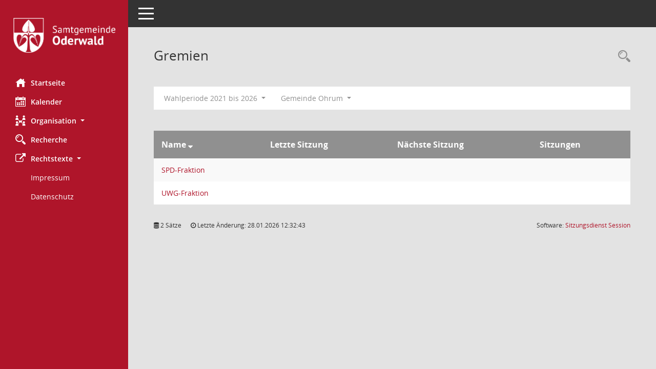

--- FILE ---
content_type: text/html; charset=UTF-8
request_url: https://session.sg-oderwald.de/buergerinfo/gr0040.php?__cpanr=7&__cgrname=fraktion
body_size: 3640
content:
<!DOCTYPE html><html lang="de"  x-ms-format-detection="none"><head><meta charset="utf-8"><meta http-equiv="X-UA-Compatible" content="IE=edge"><meta name="viewport" content="width=device-width, initial-scale=1"><meta name="description" content="Diese Seite zeigt eine Liste der Gremien, f&uuml;r die im Sitzungsdienst Informationen verwaltet werden. Als Filter stehen die Zeitr&auml;ume zur Verf&uuml;gung."><meta name="author" content="Somacos GmbH & Co. KG,https://www.somacos.de, SessionNet Version 5.5.0 bi (Layout 6)"><meta name="sessionnet" content="V:050500"/><link rel="shortcut icon" href="im/browser.ico" type="image/x-icon"/><link rel="apple-touch-icon" href="im/somacos57.png" /><link rel="help" href="yhelp1.php" title="Hilfe" /><link rel="start" href="si0040.php" title="Startseite" /><title>SessionNet | Gremien</title><meta name="viewport" content="width=device-width,initial-scale=1.0">
<script>var smcGLOBAL_FUNCTION_STATUS_LOGON = 1;var smcStatus_Logon = false;</script>
<script src="yjavascript.js"></script><meta name="format-detection" content="telephone=no, date=no, address=no, email=no" /><link href="css/styles6.css" rel="stylesheet"><link href="css/styles5_3.css" rel="stylesheet"><link href="css/styles5fct.css" rel="stylesheet"><link href="config/layout/13377/config.css" rel="stylesheet"><link id="smcglobalprintstyles" rel="stylesheet" type="text/css" media="print" href="css/styles5print.css"><link href="css/responsive.css" rel="stylesheet" media="(max-width:767px)"><link href="css/responsive3.css" rel="stylesheet" media="(max-width:767px)"><!--[if lt IE 9]><script src="js/smchtml5shiv.min.js"></script><script src="js/smcrespond.min.js"></script><![endif]--></head><body id="smc_body" class="smc-body">
<!-- #wrapper --><div id="wrapper" class="smclayout smc_page_gr0040_layout"><div id="sidebar-wrapper" role="navigation" aria-label="Hauptmenü" class="smc-nav-config smc-pr-n"><div class="logo smc-config-logo"><a href="si0040.php" title="Hier gelangen Sie zur Startseite dieser Webanwendung." aria-label="Hier gelangen Sie zur Startseite dieser Webanwendung." class="smce-a-u" ><img src="config/layout/13377/logo.png" class="img-responsive smc-img-logo" alt="Logo" /></a></div><ul id="sidebar-nav" class="nav nav-pills nav-stacked"><li class="nav-item smc-nav-online"><a href="si0040.php" title="Hier gelangen Sie zur Startseite dieser Webanwendung." aria-label="Hier gelangen Sie zur Startseite dieser Webanwendung." class="smce-a-u nav-link smcmenu1 smc-ct1" ><i class="smc smc-home" aria-hidden="true"></i>Startseite</a></li> <li class="nav-item smc-nav-online"><a href="si0040.php?__cmandant=2" title="Diese Seite enth&auml;lt eine kalendarische &Uuml;bersicht der Sitzungstermine f&uuml;r einen Monat." aria-label="Diese Seite enth&auml;lt eine kalendarische &Uuml;bersicht der Sitzungstermine f&uuml;r einen Monat." class="smce-a-u nav-link smcmenu1 smc-ct1" ><i class="smc smc-calendar" aria-hidden="true"></i>Kalender</a></li> <li class="nav-item smc-nav-online"><a id="smc_nav_group_org" aria-expanded="false" role="button" data-toggle="collapse" href="#smc_nav_group_sub_org" aria-controls="smc_nav_group_sub_org" href="#"><span><i class="smc smc-network-connection" aria-hidden="true"></i>Organisation</span> <span class="caret"></span></a><ul id="smc_nav_group_sub_org" class="nav collapse" role="menu" aria-labelledby="smc_nav_group_org"><li class="smc-nav-link"><a href="kp0041.php?Ratsmitglieder" title="Diese Seite listet die Personen, die im Sitzungsdienst als Mitglieder registriert sind, auf. Als Filter dienen neben den Anfangsbuchstaben der Nachnamen die Zeitr&auml;ume." aria-label="Diese Seite listet die Personen, die im Sitzungsdienst als Mitglieder registriert sind, auf. Als Filter dienen neben den Anfangsbuchstaben der Nachnamen die Zeitr&auml;ume." class="smce-a-u" >Mandatstr&auml;ger</a></li><li class="smc-nav-link"><a href="gr0040.php?Alle Gremien" title="Diese Seite zeigt eine Liste der Gremien, f&uuml;r die im Sitzungsdienst Informationen verwaltet werden. Als Filter stehen die Zeitr&auml;ume zur Verf&uuml;gung." aria-label="Diese Seite zeigt eine Liste der Gremien, f&uuml;r die im Sitzungsdienst Informationen verwaltet werden. Als Filter stehen die Zeitr&auml;ume zur Verf&uuml;gung." class="smce-a-u" >Gremien</a></li><li class="smc-nav-link"><a href="gr0040.php?__cgrname=aussch" title="Diese Seite zeigt eine Liste der Gremien, f&uuml;r die im Sitzungsdienst Informationen verwaltet werden. Als Filter stehen die Zeitr&auml;ume zur Verf&uuml;gung." aria-label="Diese Seite zeigt eine Liste der Gremien, f&uuml;r die im Sitzungsdienst Informationen verwaltet werden. Als Filter stehen die Zeitr&auml;ume zur Verf&uuml;gung." class="smce-a-u" >Aussch&uuml;sse</a></li><li class="smc-nav-link"><a href="gr0040.php?__cgrname=fraktion" title="Diese Seite zeigt eine Liste der Gremien, f&uuml;r die im Sitzungsdienst Informationen verwaltet werden. Als Filter stehen die Zeitr&auml;ume zur Verf&uuml;gung." aria-label="Diese Seite zeigt eine Liste der Gremien, f&uuml;r die im Sitzungsdienst Informationen verwaltet werden. Als Filter stehen die Zeitr&auml;ume zur Verf&uuml;gung." class="smce-a-u" >Fraktion</a></li></ul></li><li class="nav-item smc-nav-online"><a href="recherche.php" title="Zur Rechercheauswahl" aria-label="Zur Rechercheauswahl" class="smce-a-u nav-link smcmenu1 smc-ct1" ><i class="smc smc-magnifier" aria-hidden="true"></i>Recherche</a></li> <li class="nav-item smc-nav-online"><a id="smc_nav_group_extern" aria-expanded="false" role="button" data-toggle="collapse" href="#smc_nav_group_sub_extern" aria-controls="smc_nav_group_sub_extern" href="#"><span><i class="fa fa-external-link" aria-hidden="true"></i>Rechtstexte</span> <span class="caret"></span></a><ul id="smc_nav_group_sub_extern" class="nav collapse show" role="menu" aria-labelledby="smc_nav_group_extern"><li class="smc-nav-link smc-nav-link-extern"><a href="https://samtgemeinde-oderwald.de/Kontakt/Impressum/" title="Externer Link: Impressum" aria-label="Externer Link: Impressum" class="smce-a-u" target="_blank"  data-rel="external">Impressum </a></li><li class="smc-nav-link smc-nav-link-extern"><a href="https://samtgemeinde-oderwald.de/Kontakt/Datenschutz/" title="Externer Link: Datenschutz" aria-label="Externer Link: Datenschutz" class="smce-a-u" target="_blank"  data-rel="external">Datenschutz </a></li></ul></li>
</ul><!-- /Sidebar ende smcnav mandatos --></div>
<div id="page-content-wrapper">
<nav id="top-bar" class="navbar navbar-inverse" aria-label="Auswahlmenü"><div id="menu-toggle" class="collapsed" title="Navigation ein- bzw. ausblenden"><span class="sr-only">Toggle navigation</span><span class="icon-bar"></span><span class="icon-bar"></span><span class="icon-bar"></span></div><ul class="nav navbar-nav navbar-right">

</ul></nav>

<div class="page-title" role="navigation" aria-label="Seitentitel und Oberes Menü"><ul class="nav nav-pills smc-nav-actions float-right smc-pr-n" aria-label="Oberes Menü"><li><a href="recherche.php" title="Rechercheauswahl anzeigen" aria-label="Rechercheauswahl anzeigen" class="" ><i class="smc smc-magnifier" aria-hidden="true"></i><span class="sr-only">Rechercheauswahl</span></a></li></ul><h1 class="smc_h1">Gremien</h1></div>

<div id="page-content" role="main" aria-label="Informationen">
<div id="smcfiltermenu" class="smcnoprint smc-filter-bar"><ul class="nav nav-pills">

<li class="nav-item dropdown"><a id="smce09050000000001" aria-expanded="false" aria-haspopup="true" aria-label="Zeitraum auswählen" title="Zeitraum auswählen" role="button" data-toggle="dropdown" class="nav-link dropdown-toggle" href="#">Wahlperiode 2021 bis 2026 <span class="caret"></span></a><div class="dropdown-menu dropdown-menu-right" aria-labelledby="smce09050000000001"><a class="dropdown-item smcfiltermenu" href="gr0040.php?__cwpnr=4&__cselect=0&__cgrname=fraktion" title="von 01.11.2026 bis 31.10.2031">Wahlperiode 2026 bis 2031</a><a class="dropdown-item smcfiltermenuselected" href="gr0040.php?__cwpnr=3&__cselect=0&__cgrname=fraktion" title="von 01.11.2021 bis 31.10.2026">Wahlperiode 2021 bis 2026</a><a class="dropdown-item smcfiltermenu" href="gr0040.php?__cwpnr=2&__cselect=0&__cgrname=fraktion" title="von 01.11.2016 bis 31.10.2021">Wahlperiode 2016 bis 2021</a><a class="dropdown-item smcfiltermenu" href="gr0040.php?__cwpnr=1&__cselect=0&__cgrname=fraktion" title="von 01.11.2011 bis 31.10.2016">Wahlperiode 2011 bis 2016</a><a href="gr0040.php?__cwpall=1&__cgrname=fraktion" class="smce-a-u dropdown-item dropdown-item smcfiltermenuzeitraum" >Alle Daten</a></div></li><li class="nav-item clearfix visible-xs-block"></li><li class="nav-item dropdown"><a id="smce00860000000001" aria-expanded="false" aria-haspopup="true" aria-label="Mandant auswählen" title="Mandant auswählen" role="button" data-toggle="dropdown" class="nav-link dropdown-toggle" href="#">Gemeinde Ohrum <span class="caret"></span></a><div class="dropdown-menu dropdown-menu-right" aria-labelledby="smce00860000000001"><a href="gr0040.php?__cpanr=11&__cgrname=fraktion" class="smce-a-u dropdown-item smcfiltermenumandant" onclick="smcBoxMaximieren('dropdown-item smcfiltermenumandant');">Bürgermeisterrunde</a><a href="gr0040.php?__cpanr=2&__cgrname=fraktion" class="smce-a-u dropdown-item smcfiltermenumandant" onclick="smcBoxMaximieren('dropdown-item smcfiltermenumandant');">Gemeinde Börßum</a><a href="gr0040.php?__cpanr=3&__cgrname=fraktion" class="smce-a-u dropdown-item smcfiltermenumandant" onclick="smcBoxMaximieren('dropdown-item smcfiltermenumandant');">Gemeinde Cramme</a><a href="gr0040.php?__cpanr=4&__cgrname=fraktion" class="smce-a-u dropdown-item smcfiltermenumandant" onclick="smcBoxMaximieren('dropdown-item smcfiltermenumandant');">Gemeinde Dorstadt</a><a href="gr0040.php?__cpanr=5&__cgrname=fraktion" class="smce-a-u dropdown-item smcfiltermenumandant" onclick="smcBoxMaximieren('dropdown-item smcfiltermenumandant');">Gemeinde Flöthe</a><a href="gr0040.php?__cpanr=6&__cgrname=fraktion" class="smce-a-u dropdown-item smcfiltermenumandant" onclick="smcBoxMaximieren('dropdown-item smcfiltermenumandant');">Gemeinde Heiningen</a><a href="gr0040.php?__cpanr=1&__cgrname=fraktion" class="smce-a-u dropdown-item smcfiltermenumandant" onclick="smcBoxMaximieren('dropdown-item smcfiltermenumandant');">Samtgemeinde Oderwald</a><a href="gr0040.php?__cpanr=9&__cgrname=fraktion" class="smce-a-u dropdown-item smcfiltermenumandant" onclick="smcBoxMaximieren('dropdown-item smcfiltermenumandant');">Zweckverband Kindergarten Oderwald</a></div></li><li class="nav-item clearfix visible-xs-block"></li></ul>
</div>
<br />
<!-- table-responsive --><table id="smc_page_gr0040_contenttable1" class="table table-striped smc-table smc-table-striped smc-table-responsive smctablegremien">
<thead class="smc-t-r-l"><tr><th class="grname">Name&nbsp;<span class="smc-pr-n"><a href="gr0040.php?__ogrname=d&__ogrsort=a&__cgrname=fraktion&__cwpnr=3" title="Sortieren: nach Name absteigend" aria-label="Sortieren: nach Name absteigend" class="smce-a-u" ><i class="fa fa-sort-desc" aria-hidden="true"></i></a></span></th><th class="silast">Letzte Sitzung</th><th class="sinext">Nächste Sitzung</th><th class="si2">Sitzungen</th>
</tr><!-- /tr-responsive --></thead>
<tbody>
<tr class="smc-t-r-l"><td data-label="" class="smc-t-cl991 grname"><a href="kp0040.php?__kgrnr=52&" title="Details anzeigen: SPD-Fraktion" aria-label="Details anzeigen: SPD-Fraktion" class="smce-a-u smc-link-normal" >SPD-Fraktion</a></td><td data-label="" class="smc-t-cn991 silast"></td><td data-label="" class="smc-t-cn991 sinext"></td><td data-label="" class="smc-t-cn991 smc-link-si2"></td>
</tr>
<tr class="smc-t-r-l"><td data-label="" class="smc-t-cl991 grname"><a href="kp0040.php?__kgrnr=53&" title="Details anzeigen: UWG-Fraktion" aria-label="Details anzeigen: UWG-Fraktion" class="smce-a-u smc-link-normal" >UWG-Fraktion</a></td><td data-label="" class="smc-t-cn991 silast"></td><td data-label="" class="smc-t-cn991 sinext"></td><td data-label="" class="smc-t-cn991 smc-link-si2"></td>
</tr>
</tbody>
</table><!-- /table-responsive -->

</div><!-- /page-content-1 -->
</div><!-- /page-content-wrapper -->
<footer aria-label="Fusszeile mit Seiteninformationen"><div class="d-flex justify-content-between"><div id="smcmenubottom" title="Diese Men&uuml;leiste enth&auml;lt Funktionen f&uuml;r die Steuerung der aktuellen Seite."><ul class="list-inline"><li class="list-inline-item"><i class="fa fa-database" aria-hidden="true"></i>&nbsp;2&nbsp;S&auml;tze</li><li><i class="fa fa-clock-o" aria-hidden="true"></i>&nbsp;Letzte &Auml;nderung:&nbsp;28.01.2026 12:32:43</li></ul></div><div id="smcsomacosinfo" class="text-right"><span lang="en">Software: </span><a href="https://somacos.de/loesungen/sitzungsmanagement/session/" class="smc-link-normal" target="_blank" title="Zum Hersteller dieser Sitzungsdienst-Software: Somacos GmbH &amp; Co. KG - in einem neuen Browserfenster">Sitzungsdienst <span lang="en">Session</span><span class="sr-only">(Wird in neuem Fenster geöffnet)</span></a></div></div></footer>
</div><!-- /wrapper -->
<script src="js/smcjquery_min.js?v=3.5.1"></script>
<script src="js/smcpopper_min.js"></script>
<script src="js/smcbootstrap.bundle.min.js"></script>
<script src="js/smcmvc1.js"></script>		<!-- Menu Toggle Script -->
		<script>
		//Menu Toggle Script Variante "Nav bei < 991 dynamisch" (2):
		$("#menu-toggle").click(function (e) {
			    e.preventDefault();
			    //alert('toggled');
			    $("#wrapper").toggleClass("toggled");
		});
			    document.addEventListener('DOMContentLoaded', function () {
				        $(window).on('resize', updateToggle);
				        updateToggle();
			    });
		    function updateToggle() {
			        if ($(window).width() < 991) {
				            $('#wrapper').addClass('toggled');
			        }
		    }
		    function runToggle() {
			        //Einklappen erzwingen:
			        //alert('runtoggle 2');
			        $('#wrapper').addClass('toggled');
		    }
		</script>

<script>
function smcGlobalGKI2(){return '770298429';}function smcGlobalSMCLAYOUT(){return 'wrapper';}function smcGlobal_AJAX_KEINRECHT(){return 'ajax.0';}function smcGlobalDebug(){return false;}function smcGlobal_HB(){return '';}
</script>
</body></html>